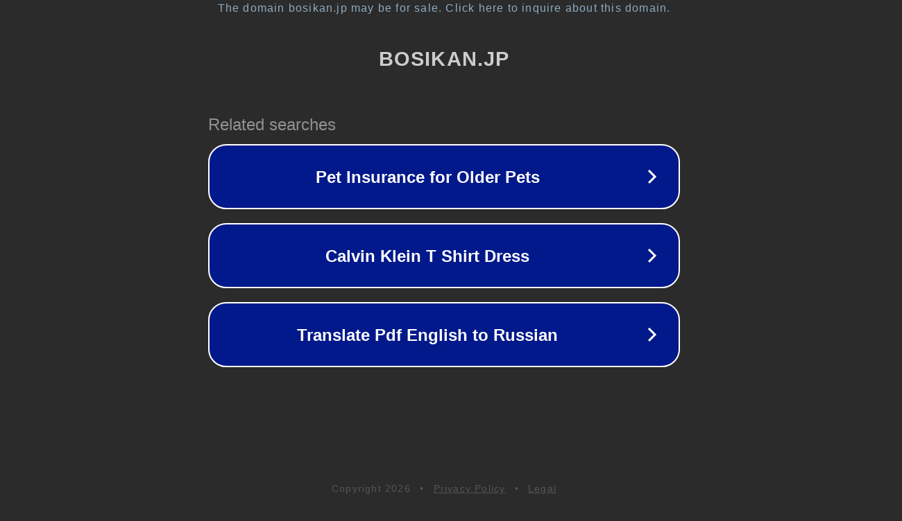

--- FILE ---
content_type: text/html; charset=utf-8
request_url: http://bosikan.jp/blog-entry-214.html
body_size: 1058
content:
<!doctype html>
<html data-adblockkey="MFwwDQYJKoZIhvcNAQEBBQADSwAwSAJBANDrp2lz7AOmADaN8tA50LsWcjLFyQFcb/P2Txc58oYOeILb3vBw7J6f4pamkAQVSQuqYsKx3YzdUHCvbVZvFUsCAwEAAQ==_ghugcqVfq/AyFGRgqxNeIb1llrEdgVognXa2A1td2rIPFq9Z4E/WqwpvD2Ft8Wz7ElissBMI1cWzO1qW9qF1Vw==" lang="en" style="background: #2B2B2B;">
<head>
    <meta charset="utf-8">
    <meta name="viewport" content="width=device-width, initial-scale=1">
    <link rel="icon" href="[data-uri]">
    <link rel="preconnect" href="https://www.google.com" crossorigin>
</head>
<body>
<div id="target" style="opacity: 0"></div>
<script>window.park = "[base64]";</script>
<script src="/bpxWjrBKg.js"></script>
</body>
</html>
